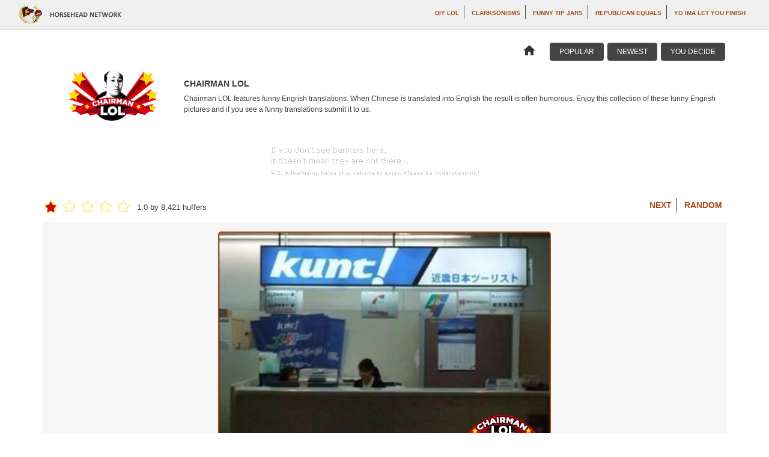

--- FILE ---
content_type: text/html; charset=utf-8
request_url: https://www.chairmanlol.com/posts/151338-jeremy-clarkson-quotes
body_size: 19536
content:
<!DOCTYPE html>
<html>
  <head>
  <title>Funny Engrish Translations - Chairman LOL</title>

  <link rel="canonical" href="https://www.chairmanlol.com/posts/151338-jeremy-clarkson-quotes" />
    <link rel="image_src" href="https://assets.horseheadhuffer.com/hashed_silo_content/silo_content/7961/resized/4521.jpg" />
    <meta name="identifier" content="151338" />
    <meta property="og:image" content="https://assets.horseheadhuffer.com/hashed_silo_content/silo_content/7961/resized/4521.jpg" />

  <link href="https://maxcdn.bootstrapcdn.com/bootstrap/4.0.0-alpha.2/css/bootstrap.min.css" rel="stylesheet" integrity="sha384-y3tfxAZXuh4HwSYylfB+J125MxIs6mR5FOHamPBG064zB+AFeWH94NdvaCBm8qnd" crossorigin="anonymous">
  <link rel="stylesheet" media="all" href="/assets/application-5c45a8438e62533dfb9bf9e93a6509241c54d62935630a4a09e6fb385e5fb203.css" />
  <link href='https://fonts.googleapis.com/css?family=Roboto:400,700|Droid+Sans:400,700|Material+Icons'
    rel='stylesheet' type='text/css'>

  <meta name=viewport content="width=device-width, initial-scale=1">
  <meta name="csrf-param" content="authenticity_token" />
<meta name="csrf-token" content="5PS1zCkgj28CieRj1e/NM/ubHSSeDG7gARJLA5CHvz9vtntUs6aqVx3o/3bwFD0Wr1hGvPrkEWSurqazl9nkOA==" />
</head>

  <body class="posts chairmanlol_com">
      <nav class="navbar navbar-fixed-top navbar-light bg-faded network-header">
  <div class="col-md-1 mr-auto">
    <a href="https://www.horseheadhuffer.com"><img class="logo" alt="Horse Head Huffer Network" src="/assets/header-logo-ae8d4dd0d3ca290f57c9d309f7ae3f99279a5a47a82f9bba52e18bded9bbb290.png" /></a>
  </div>

  <div class="col-md-11 hidden-md-down">
    <ul class="list-inline text-right">
      <li class="li"><a href="http://goo.gl/aGxPo">DIY LOL</a></li>
        <li class='li'><a href='https://www.clarksonisms.com'> Clarksonisms</a></li>
        <li class='li'><a href='https://www.funnytipjars.com'> Funny Tip Jars</a></li>
        <li class='li'><a href='https://www.republicanequals.com'> Republican Equals</a></li>
        <li class='li'><a href='https://www.yoimaletyoufinish.com'> yo ima let you finish</a></li>
    </ul>
  </div>
</nav>


    <main class="container">
        <nav class="row site-nav navbar navbar-full">
  <ul class="list-inline pull-md-left hidden-sm-down social">
    <li class="li facebook">
      <iframe src="https://www.facebook.com/plugins/like.php?href=http://www.chairmanlol.com&width=0&layout=standard&action=like&size=small&show_faces=false&share=true&height=80&appId=561905967165839" width="100%" height="80" style="border:none;overflow:hidden" scrolling="no" frameborder="0" allowTransparency="true"></iframe>
    </li>
  </ul>

  <ul class="list-inline pull-md-right site">
    <li class="li home hidden-xs-down"><a href="/"><i class='material-icons '>home</i></a></li>
    <li class="li"><a class="" href="/posts/popular">Popular</a> </li>
    <li class="li"><a class="" href="/posts/recent">Newest</a> </li>
    <li class="li"><a class="" href="/posts/unmoderated/popular">You Decide</a> </li>
  </ul>
</nav>


      <nav class="header clearfix">
        <a href="/"><img class="logo pull-md-left" src="/assets/sites/chairmanlol.com/logo-43d1af9d8c3326ab453bce95939c92e6b263e1ae41a322ef868f8e32bd2bae17.png" /></a>
        <div class="description">
          <h2 class="text-uppercase">Chairman LOL</h2>
          <p>
            Chairman LOL features funny Engrish translations.  When Chinese is translated into English the result is often humorous.  Enjoy this collection of these funny Engrish pictures and if you see a funny translations submit it to us.
          </p>
        </div>
      </nav>

        <div class="leaderboard top-leaderboard ">
    <script type='text/javascript' src='http://partner.googleadservices.com/gampad/google_service.js'>
</script>
<script type='text/javascript'>
GS_googleAddAdSenseService("ca-pub-3560819912223035");
GS_googleEnableAllServices();
</script>
<script type='text/javascript'>
GA_googleAddSlot("ca-pub-3560819912223035", "ChairmanLOL_ATF");
GA_googleAddSlot("ca-pub-3560819912223035", "ChairmanLOL_Bottom");
GA_googleAddSlot("ca-pub-3560819912223035", "ChairmanLOL_Middle");
</script>
<script type='text/javascript'>
GA_googleFetchAds();
</script>

<!-- ChairmanLOL_ATF -->
<script type='text/javascript'>
GA_googleFillSlot("ChairmanLOL_ATF");
</script>

</div>


      <!-- Main Content -->
      
<div class="row clearfix">
  <div class="pull-md-left">
      <div class="rating-block">
  <aside class="current-rating text-hide" style="width: 30.594941218382615px">
    1.020 by 8421 huffers  </aside>

  <ul class="rater">
      <li class="li text-hide">
        <a class="a r-1" data-remote="true" href="/posts/151338/rate/1">1</a>
      </li>
      <li class="li text-hide">
        <a class="a r-2" data-remote="true" href="/posts/151338/rate/2">2</a>
      </li>
      <li class="li text-hide">
        <a class="a r-3" data-remote="true" href="/posts/151338/rate/3">3</a>
      </li>
      <li class="li text-hide">
        <a class="a r-4" data-remote="true" href="/posts/151338/rate/4">4</a>
      </li>
      <li class="li text-hide">
        <a class="a r-5" data-remote="true" href="/posts/151338/rate/5">5</a>
      </li>
  </ul>

  <small class="value">
    1.0 by 8,421 huffers  </small>
</div>

  </div>

  <div class="pull-md-right hidden-xs-down">
    <ul class="list-inline post-nav">
        <li class="li"><a href="/posts/157328-without-pants-you-die">Next</a></li>
      <li class="li"><a href="/posts/77065-the-usa-version-is-called-already-fat">Random</a></li>
    </ul>
  </div>
</div>

<div class="row">
  <section class="single-image content">
      <a href="/posts/157328-without-pants-you-die"><img class="post-img img-fluid" src="https://assets.horseheadhuffer.com/hashed_silo_content/silo_content/7961/resized/4521.jpg" /></a>
  </section>

    <section class="top-comment text-sm-center content">
        <h1 class="h1">nice calendar</h2>
    </section>

  <section class="new-comment row">
    <form class="new_comment" id="new_comment" action="/posts/151338/comments" accept-charset="UTF-8" data-remote="true" method="post"><input name="utf8" type="hidden" value="&#x2713;" />
<section class="row col-md-12">
  <div class="col-md-8 form-content">
    <h2>
      What Did You Think Of This Engrish?
    </h2>
    <div class="form-group">
      <textarea rows="5" class="form-control" placeholder="You can join the discussion by adding your comment here!" name="comment[body]" id="comment_body">
</textarea>
    </div>
  </div>

  <div class="col-md-4 recaptcha">
    <h2>Are You A Zombie?</h2>
    <script src="https://www.recaptcha.net/recaptcha/api.js" async defer ></script>
<div data-sitekey="6Lds2SkTAAAAAOS9UOmWpxSJ0viBZ5cxw7nJnn7x" class="g-recaptcha "></div>
          <noscript>
            <div>
              <div style="width: 302px; height: 422px; position: relative;">
                <div style="width: 302px; height: 422px; position: absolute;">
                  <iframe
                    src="https://www.recaptcha.net/recaptcha/api/fallback?k=6Lds2SkTAAAAAOS9UOmWpxSJ0viBZ5cxw7nJnn7x"
                    name="ReCAPTCHA"
                    style="width: 302px; height: 422px; border-style: none; border: 0; overflow: hidden;">
                  </iframe>
                </div>
              </div>
              <div style="width: 300px; height: 60px; border-style: none;
                bottom: 12px; left: 25px; margin: 0px; padding: 0px; right: 25px;
                background: #f9f9f9; border: 1px solid #c1c1c1; border-radius: 3px;">
                <textarea id="g-recaptcha-response" name="g-recaptcha-response"
                  class="g-recaptcha-response"
                  style="width: 250px; height: 40px; border: 1px solid #c1c1c1;
                  margin: 10px 25px; padding: 0px; resize: none;">
                </textarea>
              </div>
            </div>
          </noscript>

    <input type="submit" name="commit" value="Add Your Comment" class="m-t-1 w-100 btn btn-primary" data-disable-with="Add Your Comment" />
  </div>
</section>
</form>
  </section>

    <div class="leaderboard middle-leaderboard">
      <!-- ChairmanLOL_Middle -->
<script type='text/javascript'>
GA_googleFillSlot("ChairmanLOL_Middle");
</script>
    </div>

      <h2>What Other Have Translate</h2>
      <ul class="list-unstyled top-comment">
        <li class="li comment c-636872">
  <div class="vote">
    <a class="a" data-remote="true" href="/comments/636872/like"><i class='material-icons up'>thumb_up</i></a>
    <a class="a" data-remote="true" href="/comments/636872/dislike"><i class='material-icons down'>thumb_down</i></a>

    <span class="value p">
      +544
    </span>
  </div>

  <p class="body w-100">
    nice calendar
  </p>
</li>
<li class="li comment c-636882">
  <div class="vote">
    <a class="a" data-remote="true" href="/comments/636882/like"><i class='material-icons up'>thumb_up</i></a>
    <a class="a" data-remote="true" href="/comments/636882/dislike"><i class='material-icons down'>thumb_down</i></a>

    <span class="value p">
      +538
    </span>
  </div>

  <p class="body w-100">
    i wanna eat there
  </p>
</li>
<li class="li comment c-636874">
  <div class="vote">
    <a class="a" data-remote="true" href="/comments/636874/like"><i class='material-icons up'>thumb_up</i></a>
    <a class="a" data-remote="true" href="/comments/636874/dislike"><i class='material-icons down'>thumb_down</i></a>

    <span class="value p">
      +537
    </span>
  </div>

  <p class="body w-100">
    LMAO CAPCHA 1969 rehabbed
  </p>
</li>
<li class="li comment c-636878">
  <div class="vote">
    <a class="a" data-remote="true" href="/comments/636878/like"><i class='material-icons up'>thumb_up</i></a>
    <a class="a" data-remote="true" href="/comments/636878/dislike"><i class='material-icons down'>thumb_down</i></a>

    <span class="value p">
      +516
    </span>
  </div>

  <p class="body w-100">
    All the female employees carry guns- make jokes at your own risk...
  </p>
</li>
<li class="li comment c-636880">
  <div class="vote">
    <a class="a" data-remote="true" href="/comments/636880/like"><i class='material-icons up'>thumb_up</i></a>
    <a class="a" data-remote="true" href="/comments/636880/dislike"><i class='material-icons down'>thumb_down</i></a>

    <span class="value p">
      +499
    </span>
  </div>

  <p class="body w-100">
    capcha= batten down the hatches.
  </p>
</li>
<li class="li comment c-636881">
  <div class="vote">
    <a class="a" data-remote="true" href="/comments/636881/like"><i class='material-icons up'>thumb_up</i></a>
    <a class="a" data-remote="true" href="/comments/636881/dislike"><i class='material-icons down'>thumb_down</i></a>

    <span class="value p">
      +492
    </span>
  </div>

  <p class="body w-100">
    They shouldn't be so hard on their employees.
  </p>
</li>
<li class="li comment c-636879">
  <div class="vote">
    <a class="a" data-remote="true" href="/comments/636879/like"><i class='material-icons up'>thumb_up</i></a>
    <a class="a" data-remote="true" href="/comments/636879/dislike"><i class='material-icons down'>thumb_down</i></a>

    <span class="value p">
      +479
    </span>
  </div>

  <p class="body w-100">
    Change "there" to that. ;)
  </p>
</li>

      </ul>
</div>


        <footer>
  <div id="taboola-below-article-thumbnails"></div>
  <script type="text/javascript">
    window._taboola = window._taboola || [];
    _taboola.push({
      mode: 'thumbnails-a',
      container: 'taboola-below-article-thumbnails',
      placement: 'Below Article Thumbnails',
      target_type: 'mix'
    });
  </script>

    <div class="additional-thumbs-container m-b-1">
      <h2 class="h2">Check Out Our Other Sites</h2>
      <div class="thumbs content row">
                  <div class="thumb">
            <a href="https://www.adfailure.com/posts/114771-engrish-funny"><img class="network-random" src="https://assets.horseheadhuffer.com/hashed_silo_content/86d/c63/c9b/icon/adfailure-com-545eb3.jpg" /></a>
            <br />
            <a class="link" href="https://www.adfailure.com/posts/114771-engrish-funny">Ad Failure</a>
          </div>
          <div class="thumb">
            <a href="https://www.cantbeunseen.com/posts/141965-engrish-funny"><img class="network-random" src="https://assets.horseheadhuffer.com/hashed_silo_content/1a1/b78/f96/icon/subaru.jpg" /></a>
            <br />
            <a class="link" href="https://www.cantbeunseen.com/posts/141965-engrish-funny">Can&#39;t Be Unseen</a>
          </div>
          <div class="thumb">
            <a href="https://www.carfailures.com/posts/109988-engrish-funny"><img class="network-random" src="https://assets.horseheadhuffer.com/hashed_silo_content/1b3/ec6/b24/icon/bulk-upload-084887.jpg" /></a>
            <br />
            <a class="link" href="https://www.carfailures.com/posts/109988-engrish-funny">Car Failures</a>
          </div>
          <div class="thumb">
            <a href="https://www.chairmanlol.com/posts/146320-engrish-funny"><img class="network-random" src="https://assets.horseheadhuffer.com/hashed_silo_content/silo_content/540/icon/engrish-funny-1221804142-73122.jpg" /></a>
            <br />
            <a class="link" href="https://www.chairmanlol.com/posts/146320-engrish-funny">Chairman LOL</a>
          </div>
          <div class="thumb">
            <a href="https://www.creepycover.com/posts/107899-engrish-funny"><img class="network-random" src="https://assets.horseheadhuffer.com/hashed_silo_content/0b3/b93/056/icon/bulk-upload-91168a.jpg" /></a>
            <br />
            <a class="link" href="https://www.creepycover.com/posts/107899-engrish-funny">Creepy Cover</a>
          </div>
          <div class="thumb">
            <a href="https://www.diyfail.com/posts/103342-engrish-funny"><img class="network-random" src="https://assets.horseheadhuffer.com/hashed_silo_content/c43/b3d/b2d/icon/diyfail-com-469ddd.jpg" /></a>
            <br />
            <a class="link" href="https://www.diyfail.com/posts/103342-engrish-funny">DIY Fail</a>
          </div>

      </div>
    </div>

    <div class="leaderboard bottom-leaderboard hidden-md-down">
      <!-- ChairmanLOL_Bottom -->
<script type='text/javascript'>
GA_googleFillSlot("ChairmanLOL_Bottom");
</script>

    </div>

    <div class="text-network">
      <ul class="list-unstyled row">        <li class="text-post col-xs-12 col-sm-4">
          <a href="https://www.anti-joke.com/posts/72457-q-what-did-the-jew-get-for-christmas-a-nothing-you-dumbass-jews-don-t-celebrate-christmas" class="text-post-link">
            <h3 class="content">
              Q: What did the Jew get for Christmas?<br>A: Nothing you dumbass, Jews don't celebrate Christmas.
              <aside class="tail"></aside>
            </h3>
            <p class="via">via: <a href="https://www.anti-joke.com">Anti Joke</a></p>
          </a>
        </li>
        <li class="text-post col-xs-12 col-sm-4">
          <a href="https://www.clarksonisms.com/posts/52665-i-do-not-understand-why-some-people-refer-to-their-cars-as-she-lovingly-you-never-screw-your-car" class="text-post-link">
            <h3 class="content">
              I do not understand why some people refer to their cars as "She" , lovingly. You never screw your car. 
              <aside class="tail"></aside>
            </h3>
            <p class="via">via: <a href="https://www.clarksonisms.com">Clarksonisms</a></p>
          </a>
        </li>
        <li class="text-post col-xs-12 col-sm-4">
          <a href="https://www.ethugtxt.com/posts/92268-if-you-are-willing-to-buy-real-estate-you-will-have-to-get-the-loans-moreover-my-father-commonly-takes-a-student-loan-which-supposes" class="text-post-link">
            <h3 class="content">
              If you are willing to buy real estate, you will have to get the loans. Moreover, my father commonly takes a student loan, which supposes...
              <aside class="tail"></aside>
            </h3>
            <p class="via">via: <a href="https://www.ethugtxt.com">ethugtxt</a></p>
          </a>
        </li>
</ul>
    </div>

  <a href="mailto:contact@horseheadhuffer.com">Feedback</a> ·
  <a href="mailto:contact@horseheadhuffer.com">Advertising Inquiries</a> ·
  <a href="/copyright">Copyright</a> ·
  <a href="/privacy-policy">Privacy</a> ·
  <a href="/terms-of-service">Terms of Service</a>

  <p>
    &copy;2008-2026 <a href="https://www.chairmanlol.com">Chairman LOL</a>. All rights reserved. <br />
    A <a href="https://www.horseheadhuffer.com">Horse Head Huffer</a> Production.
  </p>

  <a href="https://www.horseheadhuffer.com"><img height="53" width="63" alt="Horse Head Huffer" src="/assets/horseheadhuffer-seal-3f342e0f1838b64ade69a0973c38f9d587969bec1fd5962927b3a9c7bcfe3ff7.png" /></a>
</footer>


    </main>

      <script src="https://cdnjs.cloudflare.com/ajax/libs/tether/1.3.6/js/tether.min.js"></script>
<script src="https://ajax.googleapis.com/ajax/libs/jquery/2.2.4/jquery.min.js"></script>
<script src="https://cdnjs.cloudflare.com/ajax/libs/jquery-ujs/1.2.2/rails.min.js"></script>
<script src="https://ajax.googleapis.com/ajax/libs/jqueryui/1.11.4/jquery-ui.min.js"></script>
<script src="https://maxcdn.bootstrapcdn.com/bootstrap/4.0.0-alpha.2/js/bootstrap.min.js"></script>

<script src="/assets/application-36722df3dc142ab21a42badd65301f020fffeecf773a4428ca6a08da4ae5fb5d.js"></script>

<script type="text/javascript">
  window._taboola = window._taboola || [];
  _taboola.push({article:'auto'});
  !function (e, f, u, i) {
    if (!document.getElementById(i)){
      e.async = 1;
      e.src = u;
      e.id = i;
      f.parentNode.insertBefore(e, f);
    }
  }(document.createElement('script'),
  document.getElementsByTagName('script')[0],
  '//cdn.taboola.com/libtrc/horsehead-network/loader.js',
  'tb_loader_script');
  if(window.performance && typeof window.performance.mark == 'function')
    {window.performance.mark('tbl_ic');}
</script>

      <img src="https://whos.amung.us/swidget/m9bk7sxoa8jz.png" width="1" height="1" style="display:none" />

<script type="text/javascript">
  var _gaq = _gaq || [];
  _gaq.push(['_setAccount', 'UA-2787617-22']);
  _gaq.push(['_trackPageview']);

  (function() {
  var ga = document.createElement('script');
  ga.src = ('https:' == document.location.protocol ?
      'https://ssl' : 'http://www') +
      '.google-analytics.com/ga.js';
  ga.setAttribute('async', 'true');
  document.documentElement.firstChild.appendChild(ga);
  })();
</script>

<script type="text/javascript">
  var _gaq = _gaq || [];
  _gaq.push(['_setAccount', 'UA-2787617-18']);
  _gaq.push(['_trackPageview']);

  (function() {
  var ga = document.createElement('script');
  ga.src = ('https:' == document.location.protocol ?
      'https://ssl' : 'http://www') +
      '.google-analytics.com/ga.js';
  ga.setAttribute('async', 'true');
  document.documentElement.firstChild.appendChild(ga);
  })();
</script>

<script type="text/javascript">
  var _qevents = _qevents || [];
  (function() {
   var elem = document.createElement('script');
   elem.src = (document.location.protocol == "https:" ? "https://secure" : "http://edge")
               + ".quantserve.com/quant.js";
   elem.async = true;
   elem.type = "text/javascript";
   var scpt = document.getElementsByTagName('script')[0];
   scpt.parentNode.insertBefore(elem, scpt);
  })();
</script>

<script type="text/javascript">
    _qevents.push( { qacct:"p-1fNsFWH97du16"} );
</script>
<noscript>
<div style="display: none;">
    <img src="https://pixel.quantserve.com/pixel/p-1fNsFWH97du16.gif" height="1" width="1" alt="Quantcast"/>
</div>
</noscript>


    <script>
      $(function() {
        
      });
    </script>

  </body>
</html>
